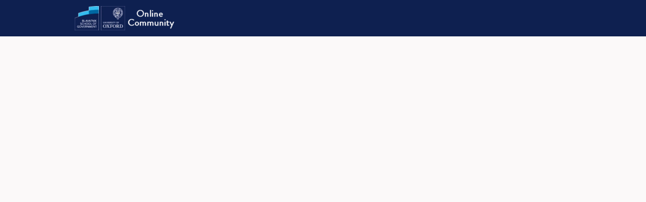

--- FILE ---
content_type: text/html; charset=utf-8
request_url: https://community.bsg.ox.ac.uk/events/97449
body_size: 13337
content:
<!DOCTYPE html>
<html class='apple_system_font_resize' lang='en-GB'>
<head>
<meta content='minimum-scale=1, initial-scale=1, width=device-width' name='viewport'>
<meta charset='UTF-8'>
<meta property="fb:app_id" content="236756069762771"><meta property="og:site_name" content="Blavatnik School of Government Online Community"><meta property="og:title" content="Dystopia and Crisis: How can we imagine a better world when the world is burning?"><meta name="twitter:title" content="Dystopia and Crisis: How can we imagine a better world when the world is burning?"><meta name="twitter:card" content="summary_large_image"><meta name="description" content="What could be done about the crisis of imagination that is afflicting much of the world?
&nbsp;

We can easily imagine ecological disaster or technological futures but struggle to picture how welfare, health&nbsp;or democracy could be better a generation from now. Geoff Mulgan, author of&nbsp;Another World is Possible&nbsp;will share both diagnosis and prescription, looking in particular at the role&nbsp;of universities in helping societies to think ahead.&nbsp;The economist&nbsp; Milton Friedman once wrote that &nbsp;‘only a crisis – actual or perceived – produces real change. When that crisis occurs, the actions that are taken depend on the ideas that are lying around....[our basic function is to] develop alternatives to existing policies, to keep them alive and available until the politically impossible becomes the politically inevitable.’&nbsp;
&nbsp;

Was he right? And what does this imply at a time of accumulating crises?
&nbsp;

This event will be moderated by Professor Ngaire Woods.


About the speakers

Sir Geoff Mulgan is a Professor at University College London (UCL), former CEO of Nesta and the Young Foundation and director of the UK Government's Strategy Unit.&nbsp;His latest book ‘Another World is Possible: How to Reignite Social and Political Imagination’ was published summer 2022.


Ngaire Woods is the founding Dean of the Blavatnik School of Government and Professor of Global Economic Governance at Oxford University.&nbsp;Her research focuses on how to enhance the governance of organisations, the challenges of globalisation, global development, and the role of international institutions and global economic governance.

&nbsp;

Register here

&nbsp;
"><meta property="og:description" content="What could be done about the crisis of imagination that is afflicting much of the world?
&nbsp;

We can easily imagine ecological disaster or technological futures but struggle to picture how welfare, health&nbsp;or democracy could be better a generation from now. Geoff Mulgan, author of&nbsp;Another World is Possible&nbsp;will share both diagnosis and prescription, looking in particular at the role&nbsp;of universities in helping societies to think ahead.&nbsp;The economist&nbsp; Milton Friedman once wrote that &nbsp;‘only a crisis – actual or perceived – produces real change. When that crisis occurs, the actions that are taken depend on the ideas that are lying around....[our basic function is to] develop alternatives to existing policies, to keep them alive and available until the politically impossible becomes the politically inevitable.’&nbsp;
&nbsp;

Was he right? And what does this imply at a time of accumulating crises?
&nbsp;

This event will be moderated by Professor Ngaire Woods.


About the speakers

Sir Geoff Mulgan is a Professor at University College London (UCL), former CEO of Nesta and the Young Foundation and director of the UK Government's Strategy Unit.&nbsp;His latest book ‘Another World is Possible: How to Reignite Social and Political Imagination’ was published summer 2022.


Ngaire Woods is the founding Dean of the Blavatnik School of Government and Professor of Global Economic Governance at Oxford University.&nbsp;Her research focuses on how to enhance the governance of organisations, the challenges of globalisation, global development, and the role of international institutions and global economic governance.

&nbsp;

Register here

&nbsp;
"><meta name="twitter:description" content="What could be done about the crisis of imagination that is afflicting much of the world?
&nbsp;

We can easily imagine ecological disaster or technological futures but struggle to picture how welfare, health&nbsp;or democracy could be better a generation from now. Geoff Mulgan, author of&nbsp;Another World is Possible&nbsp;will share both diagnosis and prescription, looking in particular at the role&nbsp;of universities in helping societies to think ahead.&nbsp;The economist&nbsp; Milton Friedman once wrote that &nbsp;‘only a crisis – actual or perceived – produces real change. When that crisis occurs, the actions that are taken depend on the ideas that are lying around....[our basic function is to] develop alternatives to existing policies, to keep them alive and available until the politically impossible becomes the politically inevitable.’&nbsp;
&nbsp;

Was he right? And what does this imply at a time of accumulating crises?
&nbsp;

This event will be moderated by Professor Ngaire Woods.


About the speakers

Sir Geoff Mulgan is a Professor at University College London (UCL), former CEO of Nesta and the Young Foundation and director of the UK Government's Strategy Unit.&nbsp;His latest book ‘Another World is Possible: How to Reignite Social and Political Imagination’ was published summer 2022.


Ngaire Woods is the founding Dean of the Blavatnik School of Government and Professor of Global Economic Governance at Oxford University.&nbsp;Her research focuses on how to enhance the governance of organisations, the challenges of globalisation, global development, and the role of international institutions and global economic governance.

&nbsp;

Register here

&nbsp;
"><meta property="og:image" content="https://d1c2gz5q23tkk0.cloudfront.net/shrine_store/uploads/networks/154/ne_events/97449/ece3f167f3f018955b87b47a282af7e1"><meta name="twitter:image" content="https://d1c2gz5q23tkk0.cloudfront.net/shrine_store/uploads/networks/154/ne_events/97449/ece3f167f3f018955b87b47a282af7e1"><meta property="og:url" content="https://community.bsg.ox.ac.uk/events/97449">
<link rel="icon" href="https://community.bsg.ox.ac.uk/favicon.ico" />
<link rel="shortcut icon" type="image/ico" href="https://community.bsg.ox.ac.uk/favicon.ico" />
<link rel="apple-touch-icon" type="image/x-icon" href="https://community.bsg.ox.ac.uk/favicon.ico" />

<title>Dystopia and Crisis: How can we imagine a better world when the world is burning? | Blavatnik School of Government</title>
<link href='https://d1c2gz5q23tkk0.cloudfront.net' rel='preconnect'>
<link href='https://static.hivebrite.com' rel='preconnect'>
<link crossorigin='anonymous' href='https://fonts.bunny.net' rel='preconnect'>

<script>var APP_URL_SETTINGS_PORT = "";

window.__HB_ENV__ = {
  ABLY_FRONTEND_CONFIG: {
    ENDPOINT: "hivebrite-eu.realtime.ably.net",
    FALLBACK_HOSTS: ["hivebrite-eu.a.fallback.ably-realtime.com","hivebrite-eu.b.fallback.ably-realtime.com","hivebrite-eu.c.fallback.ably-realtime.com","hivebrite-eu.d.fallback.ably-realtime.com","hivebrite-eu.e.fallback.ably-realtime.com"],
  },
  AMPLITUDE_API_KEY: "572175c4a8d55397e7751d6633147d00",
  APP_VERSION: "6.153.0",
  ASSET_HOST: "https://hivebrite.com",
  AZURE_MAP_API_KEY: "3b37uj3khI2PFIvaa4SmHlrpLGfICKs1L5wxTYbDr0ZjY6jo9NpmJQQJ99BFAC5RqLJnVTWwAAAgAZMP1QI1",
  CKEDITOR_TIMESTAMP: new Date().getTime(), // Uniq key to invalidate CKEditor cache
  CLOUDFLARE_TURNSTILE_SITE_KEY: "0x4AAAAAABmTL8egXEQQUeZr",
  CLUSTER_NAME: "euprod",
  DATADOG_FRONT_TOKEN: "pubc6b336014458f4081f4f5a1abd8d67f0",
  ENVIRONMENT: "" || 'production',
  GOOGLE_RECAPTCHA_V2_SITE_KEY: "6LehSBkaAAAAAIKG1yO2bbYEqHGa_yj2AIPtGISZ",
  GOOGLEMAPS_API_KEY: "AIzaSyDstY91E68nOXlyNIyMvfyVzOgL0p7HS7U",
  HOST: "https://hivebrite.com" + (APP_URL_SETTINGS_PORT ? ":" + APP_URL_SETTINGS_PORT : ""),
  LAUNCHDARKLY_CLIENT_SIDE_ID: "5eef60ad572ea10ab14d2609",
  MAPBOX_DEFAULT_LAYER_EN: "cj97f9w2316l92sp6wmanuyw2",
  MAPBOX_DEFAULT_LAYER_FR: "cj98iomyu2euq2rmtk8q29ujo",
  MAPBOX_ID: "kit-united.cigdtmahj080uvaltlolpka89",
  MAPBOX_KEY: "pk.eyJ1Ijoia2l0LXVuaXRlZCIsImEiOiJjaWdkdG1hd2YwODJzd2VrbjNmdWg2eWVhIn0.TuRpIQECO9U9D2j_syhyeQ",
  MAPBOX_LIGHT_LAYER_EN: "ciu3vxcd800mw2iolkoa3hn0s",
  MAPBOX_LIGHT_LAYER_FR: "cj98iqz782erm2sqgshe023o9",
  PAYPAL_MODE: "production",
  PUBLIC_PATH: "https://static.hivebrite.com/v-a6ea4f156d7b3db980bb63c10e06dea7605ad940/packs/",
  SENTRY_DSN_JAVASCRIPT: "https://0ec2c0fb68fe4ebc5e3bdcf752c5286a@o429123.ingest.us.sentry.io/4510425479970816",
  STATIC_ASSETS_HOST: "https://static.hivebrite.com",
  STRIPE_PUBLISHABLE_KEY: "pk_live_BBr5AZdJK34WQXVHykmnFrY6",
  CSV_LIMITS: {
    EMAIL_ANALYTICS_EXPORT: 50000,
    USERS_EXPORT: 100000,
    USERS_IMPORT: 5000,
    USERS_UPDATER: 5000,
    GROUP_MEMBERS_EXPORT: 10000,
    ADMINS_IMPORT: 1000,
    TOPIC_ENGAGEMENT_SCORING_EXPORT: 5000,
    NETWORK_ENGAGEMENT_SCORING_EXPORT: 10000,
    REQUESTS_TO_JOIN_EXPORT: 5000,
    PROFILES_UPDATE_EXPORT: 500000
  }
};

</script>

<style>
  body, button, input, textarea { font-family: Nunito, 'Inter', 'Nunito', Helvetica, Arial, sans-serif !important; }
</style>


<link rel="stylesheet" href="https://static.hivebrite.com/v-a6ea4f156d7b3db980bb63c10e06dea7605ad940/packs/css/homepage_network-0d59dfc4dd90152e.css" media="screen, projection" />


<script>
  document.cookie = "hivebrite_connect_fo=; max-age=0; path=/; secure";
</script>
<style>
  /*** Set globals ***/
  :root {
    --color-background: #FBF9F9;
    --color-background-transparent: rgba(251, 249, 249, 0);
    --color-button-primary: rgba(27, 50, 115, 1);
    --color-button-primary-text: #FFFFFF;
    --color-public-button-primary: rgba(27, 50, 115, 1);
    --color-public-button-primary-text: #FFFFFF;
    --color-public-links: #2781BA!important;
    --color-public-links-hover: #1c5e87 !important;
  }
</style>
<style>
  /*Public header dynamic color*/
  
  .header--menu__submenus, .rslides_tabs .rslides_here a {
    background-color: rgba(14, 32, 80, 1)!important;
  }
  
  .header__menu li a, .mobile__menu a, .dropdown-more-menu a {
    color: #FAFAFA!important;
  }
  
  /*Public top html-block section dynamic color*/
  .html-block--top .cover-color {
    background-color: rgba(255, 255, 255, 0)!important;
  }
  
  /*Public bottom html-block section dynamic color*/
  .html-block--bottom .cover-color {
    background-color: rgba(255, 255, 255, 0)!important;
  }
  
  /*Public news section dynamic color*/
  .news .section-title {
    background-color: rgba(255, 255, 255, 0)!important;
  }
  .news .section-title .h1 {
    color: ;
  }
  .news .btn {
    color: ;
    background-color: ;
  }
  .news .cover-color {
    background-color: rgba(255, 255, 255, 0)!important;
  }
  
  /*Public events section dynamic color*/
  .events .h1 {
    color: #FFFFFF!important;
  }
  .events .btn {
    color: #FFFFFF!important;
    background-color: #2F363B!important;
  }
  .events .cover-color {
    background-color: #FFFFFF!important;
  }
  
  /*Public partners section dynamic color*/
  .partners .section-title {
    background-color: rgba(255, 255, 255, 0)!important;
  }
  .partners .section-title .h1 {
    color: ;
  }
  .partners .cover-color {
    background-color: rgba(255, 255, 255, 0)!important;
  }
  
  /*Public header menu item dynamic color*/
  .header__menu > li a span:after, .login-link a:after, .dropdown-more-menu .dropdown-menu li a span:after, .mobile__menu > ul li a span:after {
    background-color: rgba(14, 23, 74, 1)!important;
  }
  
  /*Public header menu dynamic height*/
  body > .header-container--nav {
    height: 72px;
  }
  body .header__menu > li > a, body .header__buttons--right .login-link a, body .js-dropdown-more-menu > a {
    line-height: 72px;
    height: 72px;
  }
  body .header__logo {
    height: 72px;
  }
  body .homepage-network__container {
    padding-top: 72px;
  }
  body .homepage-network__container--more-padding {
    padding-top: 72px;
  }
  body .homepage-notif {
    top: 72px !important;
  }
  body .homepage-notif--top-shifted {
    top: 72px !important;
  }
  
  /*Slider dynamic color*/
  .homepage__header-sider .legend .h1, .homepage__header-sider .legend p {
    color: #FFFFFF!important;
    background-color: rgba(0, 0, 0, 1)!important;
  }
  .rslides li .legend {
    top: 46%;
    text-align: left;
  }
  
  /*** Custom class for dynamic color ***/
  /*color_header_public*/
  .custom-color-header-public {
    color: rgba(14, 32, 80, 1)!important;
  }
  .custom-bg-color-header-public {
    background-color: rgba(14, 32, 80, 1)!important;
  }
  .custom-border-color-header-public {
    border-color: rgba(14, 32, 80, 1)!important;
  }
  
  /*color_mobile_header_public*/
  .custom-color-mobile-header-public {
    color: #0e2050!important;
  }
  .custom-bg-color-mobile-header-public {
    background-color: #0e2050!important;
  }
  @media (max-width: 44.9375em) {
    .custom-bg-color-mobile-header-public-if-mobile {
      background-color: #0e2050!important;
    }
  }
  .custom-border-color-mobile-header-public {
    border-color: #0e2050!important;
  }
  
  /*color_header_links_public*/
  .custom-color-header-links-public {
    color: #FAFAFA!important;
  }
  .custom-bg-color-header-links-public {
    background-color: #FAFAFA!important;
  }
  .custom-border-color-header-links-public {
    border-color: #FAFAFA!important;
  }
  
  /*color_outline_navigation_public*/
  .custom-color-outline-navigation-public {
    color: rgba(14, 23, 74, 1)!important;
  }
  .custom-bg-color-outline-navigation-public {
    background-color: rgba(14, 23, 74, 1)!important;
  }
  .custom-border-color-outline-navigation-public {
    border-color: rgba(14, 23, 74, 1)!important;
  }
  
  /*color_public_links*/
  .custom-color-public-links {
    color: #2781BA!important;
  }
  .custom-color-public-links:hover {
    color: #1c5e87 !important;
  }
  
  /*color_public_button_primary*/
  .custom-color-public-button-primary {
    color: var(--color-public-button-primary) !important;
  }
  .custom-bg-color-public-button-primary {
    background-color: var(--color-public-button-primary) !important;
  }
  .custom-bg-color-public-button-primary-transparentize {
    background-color: ;
  }
  .custom-border-color-public-button-primary {
    border-color: var(--color-public-button-primary) !important;
  }
  
  /*color_login_button*/
  .custom-color-login-button {
    color: ;
  }
  .custom-bg-color-login-button {
    background-color: #323A45!important;
  }
  .custom-border-color-login-button {
    border-color: #323A45!important;
  }
  
  /*color_header_social_icons_public*/
  .custom-color-header-social-icons-public {
    color: #FAFAFA!important;
  }
  .custom-bg-color-header-social-icons-public {
    background-color: #FAFAFA!important;
  }
  .custom-border-color-header-social-icons-public {
    border-color: #FAFAFA!important;
  }
  
  /*color_footer*/
  .custom-color-footer {
    color: #323A45!important;
  }
  .custom-bg-color-footer {
    background-color: #323A45!important;
  }
  .custom-border-color-footer {
    border-color: #323A45!important;
  }
  
  /*color_footer_links*/
  .custom-color-footer-links, .custom-color-footer-links a {
    color: rgba(250, 250, 250, 1)!important;
  }
  .custom-bg-color-footer-links {
    background-color: rgba(250, 250, 250, 1)!important;
  }
  .custom-border-color-footer-links {
    border-color: rgba(250, 250, 250, 1)!important;
  }
</style>
</head>
<body class='js-homepage-po'>
<a class='skip-to-content' href='#po-main-container'>
<span class='skip-to-content--wrapper'>
Skip to content
</span>
</a>

<div class='homepage-network__notifications'>
<div class='homepage-notif homepage-notif--success absolute west one-whole text--center' style='display: none;'>
<div></div>
<a class='homepage-notif__close-button' data-behavior='close-parent' href='#'>&times;</a>
</div>
<div class='homepage-notif homepage-notif--error absolute west one-whole text--center' style='display: none;'>
<div></div>
<a class='homepage-notif__close-button' data-behavior='close-parent' href='#'>&times;</a>
</div>

</div>
<header class='custom-bg-color-header-public custom-bg-color-mobile-header-public-if-mobile header-container header-container--nav publicoffice-header sticky-menu' data-testid='network-bar'>
<div class='homepage-container lap-and-up--soft--sides' role='navigation'>
<div class='toggle-mobile-menu hidden--lap-and-up'>
<button aria-controls='mobile-menu' aria-expanded='false' aria-haspopup aria-label='Toggle main navigation' class='toggle-mobile-menu-button js-toggle-mobile-menu' type='button'>
<i aria-hidden='true' class='custom-color-header-links-public icon-bars v-middle'></i>
</button>
</div>
<div aria-label='Main navigation' class='custom-bg-color-mobile-header-public mobile__menu hidden--lap-and-up js-mobile-menu' id='mobile-menu'>
<ul class='soft-double-half--bottom' role='menu'>
<li>
<a class="" href="/"><span style="position: relative;">Home</span></a>
</li>
<li>
<a class="" href="/page/privacy-notice"><span style="position: relative;">Privacy Notice</span></a>
</li>
<li>
<a class="" href="/page/terms-of-service"><span style="position: relative;">Terms of Service</span></a>
</li>
<li>
<a class="" href="/page/cookies-policy"><span style="position: relative;">Cookies Policy</span></a>
</li>
<li>
<a class="" href="/page/eula"><span style="position: relative;">EULA</span></a>
</li>
<li>
<a class="" href="/page/policy-report-hub"><span style="position: relative;">Policy Report Hub</span></a>
</li>
<li>
<div class="" data-component="shared.LanguagePicker" data-testid="language-picker" data-props="{&quot;locales&quot;:[&quot;en&quot;,&quot;en-GB&quot;],&quot;headerSocialColor&quot;:&quot;#FAFAFA&quot;,&quot;primaryColor&quot;:&quot;rgba(27, 50, 115, 1)&quot;,&quot;curentLocale&quot;:&quot;en-GB&quot;}" data-loader="false" data-custom-network-colors="{}" data-custom-network-theming="{}"></div>
</li>
<li class='text--center no-padding--x'>
<a class="js-login block bold custom-color-header-links-public" href="/login">Log in</a>
</li>
<li class='mobile-sign-up-container no-padding--x'>
<div class="" data-component="po.ButtonInLink" data-testid="button-in-link" data-props="{&quot;children&quot;:&quot;Request to join&quot;,&quot;linkProps&quot;:{&quot;to&quot;:&quot;https://community.bsg.ox.ac.uk/signup&quot;},&quot;size&quot;:&quot;large&quot;,&quot;variant&quot;:&quot;secondary&quot;,&quot;dataTestId&quot;:&quot;signup-link&quot;}" data-loader="false" data-custom-network-colors="{&quot;button_primary&quot;:&quot;rgba(27, 50, 115, 1)&quot;,&quot;fo_background_color&quot;:&quot;#FBF9F9&quot;,&quot;footer_links&quot;:&quot;rgba(250, 250, 250, 1)&quot;,&quot;footer&quot;:&quot;#323A45&quot;,&quot;header_email&quot;:&quot;rgba(183, 183, 189, 1)&quot;,&quot;header_links_public&quot;:&quot;#FAFAFA&quot;,&quot;header_links&quot;:&quot;rgba(255, 255, 255, 1)&quot;,&quot;header_public&quot;:&quot;rgba(14, 32, 80, 1)&quot;,&quot;header_social_icons_public&quot;:&quot;#FAFAFA&quot;,&quot;header&quot;:&quot;rgba(0, 33, 71, 1)&quot;,&quot;links&quot;:&quot;#2781BA&quot;,&quot;login_button&quot;:&quot;#323A45&quot;,&quot;login_text&quot;:null,&quot;mobile_header_public&quot;:&quot;#0e2050&quot;,&quot;outline_navigation_public&quot;:&quot;rgba(14, 23, 74, 1)&quot;,&quot;outline_navigation&quot;:&quot;rgba(27, 50, 115, 1)&quot;}" data-custom-network-theming="{&quot;po&quot;:{&quot;po_footer_background_color&quot;:&quot;#323A45&quot;,&quot;po_footer_color&quot;:&quot;rgba(250, 250, 250, 1)&quot;,&quot;po_header_mobile_background_color&quot;:&quot;#0e2050&quot;,&quot;po_header_social_icons_static_color&quot;:&quot;#FAFAFA&quot;,&quot;po_header_static_background_color&quot;:&quot;rgba(14, 32, 80, 1)&quot;,&quot;po_header_static_color&quot;:&quot;#FAFAFA&quot;,&quot;po_login_button_background_color&quot;:&quot;#323A45&quot;,&quot;po_login_button_color&quot;:null,&quot;po_outline_navigation_static_color&quot;:&quot;rgba(14, 23, 74, 1)&quot;,&quot;po_header_social_icons_are_displayed&quot;:false,&quot;po_header_menu_height&quot;:65,&quot;po_header_is_sticky&quot;:true,&quot;po_website_header_logo&quot;:&quot;https://d1c2gz5q23tkk0.cloudfront.net/shrine_store/uploads/networks/154/networks/154/large-e99b0b8f9870404f3af4d0a2e581801d.webp&quot;,&quot;po_website_footer_logo&quot;:&quot;https://d1c2gz5q23tkk0.cloudfront.net/assets/networks/154/website_footer_logo/-original.png?1507737427&quot;,&quot;po_new_website_footer_logo&quot;:&quot;https://d1c2gz5q23tkk0.cloudfront.net/shrine_store/uploads/networks/154/networks/154/large-0b5b17329234c7b8ea5a5fa6675cf97b.webp&quot;},&quot;fo&quot;:{&quot;fo_background_color&quot;:&quot;#FBF9F9&quot;,&quot;fo_background_gradient&quot;:{&quot;angle&quot;:180,&quot;color1&quot;:&quot;#FBF9F9&quot;,&quot;color2&quot;:&quot;#DFEFFF&quot;,&quot;color1Percentage&quot;:0,&quot;color2Percentage&quot;:100,&quot;type&quot;:&quot;linear&quot;,&quot;inlineCSS&quot;:&quot;linear-gradient(180deg, #FBF9F9 0%, #DFEFFF 100%)&quot;},&quot;fo_background_type&quot;:&quot;SOLID&quot;,&quot;fo_group_menu_background_color&quot;:&quot;rgb(255, 255, 255)&quot;,&quot;fo_group_menu_font_brightness&quot;:&quot;DARK&quot;,&quot;fo_header_scrolled_background_color&quot;:&quot;rgba(0, 33, 71, 1)&quot;,&quot;fo_header_scrolled_color&quot;:&quot;rgba(255, 255, 255, 1)&quot;,&quot;fo_header_separator_display&quot;:true,&quot;fo_header_static_background_color&quot;:&quot;rgba(0, 33, 71, 1)&quot;,&quot;fo_header_static_color&quot;:&quot;rgba(255, 255, 255, 1)&quot;,&quot;fo_links_color&quot;:&quot;#2781BA&quot;,&quot;fo_main_navigation_change_on_scroll&quot;:false,&quot;fo_menu_scrolled_background_color&quot;:&quot;rgb(255, 255, 255)&quot;,&quot;fo_menu_scrolled_font_brightness&quot;:&quot;DARK&quot;,&quot;fo_menu_static_background_color&quot;:&quot;rgb(255, 255, 255)&quot;,&quot;fo_menu_static_font_brightness&quot;:&quot;DARK&quot;,&quot;fo_outboxed_font_brightness&quot;:&quot;DARK&quot;,&quot;fo_outline_navigation_scrolled_color&quot;:&quot;rgba(27, 50, 115, 1)&quot;,&quot;fo_outline_navigation_static_color&quot;:&quot;rgba(27, 50, 115, 1)&quot;,&quot;fo_page_header_background_color&quot;:&quot;rgb(255, 255, 255)&quot;,&quot;fo_page_header_font_brightness&quot;:&quot;DARK&quot;,&quot;fo_primary_color&quot;:&quot;rgba(27, 50, 115, 1)&quot;,&quot;fo_secondary_navigation_background_color&quot;:&quot;rgb(255, 255, 255)&quot;,&quot;fo_secondary_navigation_font_brightness&quot;:&quot;DARK&quot;,&quot;fo_website_header_logo&quot;:&quot;https://d102smnvqbot52.cloudfront.net/shrine_store/uploads/networks/154/networks/154/large-6b53ca707af1c232b4cb823ee0454818.webp?Expires=1769294780\u0026Signature=QmNtfg41oZZ7zJR3nqd6eqY~dN2Zv1i-biVHrRC2qLyxB9dWflgGOOtOJ6DGHCWSrmy6zLDF4Mayo7UiG9iKFpzfL0pW91Vgf-xfMK1tKs6mFc1m7Kcf8~CmfcZxd-BAqgdiaigCsP7EPU9-hlVfQT1uCbnar3fEeAeS2SmKczMNFBGPPonTHhBoBdwqMgsZBQ1nCRBY0-T9VmbYFgxDnT~n~a9dtTdqyQ8dSy964w1-vp45A25ngihGjspBwIoQFjKkkllyEo3as18RDrC-fT6nMVZ5CEB4T3v0wL26vyNoxP0tMinc7qKdTCMPc6iDxJqF03TSVkIWXpqWU7rw7g__\u0026Key-Pair-Id=K2FGAUSZJ303Q5&quot;,&quot;fo_frame_font_brightness&quot;:&quot;DARK&quot;,&quot;fo_frame_background_color&quot;:&quot;rgb(255, 255, 255)&quot;,&quot;fo_frame_border_radius&quot;:10,&quot;fo_frame_drop_shadow&quot;:&quot;rgba(0, 0, 0, 0.1)&quot;,&quot;fo_inputs_font_brightness&quot;:&quot;DARK&quot;,&quot;fo_inputs_background_color&quot;:&quot;rgb(255, 255, 255)&quot;,&quot;fo_inputs_outline_color&quot;:&quot;rgb(43, 43, 43)&quot;,&quot;fo_secondary_button_font_brightness&quot;:&quot;DARK&quot;,&quot;fo_secondary_button_background_color&quot;:&quot;rgb(235, 238, 244)&quot;,&quot;fo_button_border_radius&quot;:5},&quot;global&quot;:{&quot;google_font_family&quot;:&quot;Nunito&quot;,&quot;custom_font_name&quot;:null,&quot;custom_font_weight_400&quot;:{&quot;id&quot;:1013,&quot;name&quot;:&quot;400&quot;,&quot;font_id&quot;:503,&quot;created_at&quot;:&quot;2023-08-28T08:17:02Z&quot;,&quot;updated_at&quot;:&quot;2023-08-28T08:17:02Z&quot;},&quot;custom_font_weight_700&quot;:{&quot;id&quot;:1014,&quot;name&quot;:&quot;700&quot;,&quot;font_id&quot;:503,&quot;created_at&quot;:&quot;2023-08-28T08:17:02Z&quot;,&quot;updated_at&quot;:&quot;2023-08-28T08:17:02Z&quot;},&quot;custom_font_weight_400_woff&quot;:null,&quot;custom_font_weight_400_ttf&quot;:null,&quot;custom_font_weight_700_woff&quot;:null,&quot;custom_font_weight_700_ttf&quot;:null,&quot;font_type&quot;:&quot;GOOGLE&quot;,&quot;header_email&quot;:&quot;rgba(183, 183, 189, 1)&quot;,&quot;avatar&quot;:&quot;https://d1c2gz5q23tkk0.cloudfront.net/assets/networks/154/avatar/9852b543f95d9644b11cf0be3e6bc4e3-original.?1612347606&quot;,&quot;new_avatar&quot;:&quot;https://d1c2gz5q23tkk0.cloudfront.net/shrine_store/uploads/networks/154/networks/154/large-a3ac376df9f3928ccab3e4da9aeb4d3f.webp&quot;,&quot;favicon&quot;:&quot;https://d1c2gz5q23tkk0.cloudfront.net/assets/networks/154/favicon/-original.?1612347657&quot;,&quot;new_favicon&quot;:&quot;https://d1c2gz5q23tkk0.cloudfront.net/shrine_store/uploads/networks/154/networks/154/thumb-9c7352facc9702b9960f172922c495b4.webp&quot;,&quot;mobile_header_logo&quot;:&quot;https://d1c2gz5q23tkk0.cloudfront.net/assets/networks/154/mobile_header_logo/106b0f10e4e41b68618331a720af8114-original.png?1504199366&quot;,&quot;new_mobile_header_logo&quot;:&quot;https://d1c2gz5q23tkk0.cloudfront.net/shrine_store/uploads/networks/154/networks/154/large-5d3259c8d81fec4ec06fb578bd4ea032.webp&quot;,&quot;is_unverified_font_selected&quot;:false}}" data-current-network-id="154"></div>
</li>
</ul>
</div>
<a class="js-logo-container header__logo-container" href="https://community.bsg.ox.ac.uk/"><img alt="Blavatnik School of Government Online Community logo" class="header__logo__po" src="https://d1c2gz5q23tkk0.cloudfront.net/shrine_store/uploads/networks/154/networks/154/large-e99b0b8f9870404f3af4d0a2e581801d.webp" />
</a><div class='js-menu-container header__menu-container'>
<ul class='js-menu header__menu grid__item' data-testid='network-menu'>
<li>
<a class="" href="/"><span style="position: relative;">Home</span></a>
</li>
<li>
<a class="" href="/page/privacy-notice"><span style="position: relative;">Privacy Notice</span></a>
</li>
<li>
<a class="" href="/page/terms-of-service"><span style="position: relative;">Terms of Service</span></a>
</li>
<li>
<a class="" href="/page/cookies-policy"><span style="position: relative;">Cookies Policy</span></a>
</li>
<li>
<a class="" href="/page/eula"><span style="position: relative;">EULA</span></a>
</li>
<li>
<a class="" href="/page/policy-report-hub"><span style="position: relative;">Policy Report Hub</span></a>
</li>
</ul>
<div class='js-dropdown-more-menu dropdown-more-menu hard hidden grid__item dropdown'>
<a class='item-actions' data-toggle='dropdown' href='#'>
<span class='custom-color-header-links-public'>More</span>
<i class='icon-chevron-down f-size--small color-white custom-color-header-links-public'></i>
</a>
<ul class='dropdown-menu dropdown-menu--right header--menu__submenus'></ul>
</div>
</div>
<div class='js-buttons-right-container header__buttons--right hidden--palm'>
<div id='header__buttons--right__flex'>
<div class='login-link inline-block'>
<a class="js-login block bold custom-color-header-links-public" href="/login">Log in</a>
</div>
<div class='inline-block'>
<div class="" data-component="po.ButtonInLink" data-testid="button-in-link" data-props="{&quot;children&quot;:&quot;Request to join&quot;,&quot;linkProps&quot;:{&quot;to&quot;:&quot;https://community.bsg.ox.ac.uk/signup&quot;},&quot;size&quot;:&quot;large&quot;,&quot;variant&quot;:&quot;secondary&quot;,&quot;dataTestId&quot;:&quot;signup-link&quot;}" data-loader="false" data-custom-network-colors="{&quot;button_primary&quot;:&quot;rgba(27, 50, 115, 1)&quot;,&quot;fo_background_color&quot;:&quot;#FBF9F9&quot;,&quot;footer_links&quot;:&quot;rgba(250, 250, 250, 1)&quot;,&quot;footer&quot;:&quot;#323A45&quot;,&quot;header_email&quot;:&quot;rgba(183, 183, 189, 1)&quot;,&quot;header_links_public&quot;:&quot;#FAFAFA&quot;,&quot;header_links&quot;:&quot;rgba(255, 255, 255, 1)&quot;,&quot;header_public&quot;:&quot;rgba(14, 32, 80, 1)&quot;,&quot;header_social_icons_public&quot;:&quot;#FAFAFA&quot;,&quot;header&quot;:&quot;rgba(0, 33, 71, 1)&quot;,&quot;links&quot;:&quot;#2781BA&quot;,&quot;login_button&quot;:&quot;#323A45&quot;,&quot;login_text&quot;:null,&quot;mobile_header_public&quot;:&quot;#0e2050&quot;,&quot;outline_navigation_public&quot;:&quot;rgba(14, 23, 74, 1)&quot;,&quot;outline_navigation&quot;:&quot;rgba(27, 50, 115, 1)&quot;}" data-custom-network-theming="{&quot;po&quot;:{&quot;po_footer_background_color&quot;:&quot;#323A45&quot;,&quot;po_footer_color&quot;:&quot;rgba(250, 250, 250, 1)&quot;,&quot;po_header_mobile_background_color&quot;:&quot;#0e2050&quot;,&quot;po_header_social_icons_static_color&quot;:&quot;#FAFAFA&quot;,&quot;po_header_static_background_color&quot;:&quot;rgba(14, 32, 80, 1)&quot;,&quot;po_header_static_color&quot;:&quot;#FAFAFA&quot;,&quot;po_login_button_background_color&quot;:&quot;#323A45&quot;,&quot;po_login_button_color&quot;:null,&quot;po_outline_navigation_static_color&quot;:&quot;rgba(14, 23, 74, 1)&quot;,&quot;po_header_social_icons_are_displayed&quot;:false,&quot;po_header_menu_height&quot;:65,&quot;po_header_is_sticky&quot;:true,&quot;po_website_header_logo&quot;:&quot;https://d1c2gz5q23tkk0.cloudfront.net/shrine_store/uploads/networks/154/networks/154/large-e99b0b8f9870404f3af4d0a2e581801d.webp&quot;,&quot;po_website_footer_logo&quot;:&quot;https://d1c2gz5q23tkk0.cloudfront.net/assets/networks/154/website_footer_logo/-original.png?1507737427&quot;,&quot;po_new_website_footer_logo&quot;:&quot;https://d1c2gz5q23tkk0.cloudfront.net/shrine_store/uploads/networks/154/networks/154/large-0b5b17329234c7b8ea5a5fa6675cf97b.webp&quot;},&quot;fo&quot;:{&quot;fo_background_color&quot;:&quot;#FBF9F9&quot;,&quot;fo_background_gradient&quot;:{&quot;angle&quot;:180,&quot;color1&quot;:&quot;#FBF9F9&quot;,&quot;color2&quot;:&quot;#DFEFFF&quot;,&quot;color1Percentage&quot;:0,&quot;color2Percentage&quot;:100,&quot;type&quot;:&quot;linear&quot;,&quot;inlineCSS&quot;:&quot;linear-gradient(180deg, #FBF9F9 0%, #DFEFFF 100%)&quot;},&quot;fo_background_type&quot;:&quot;SOLID&quot;,&quot;fo_group_menu_background_color&quot;:&quot;rgb(255, 255, 255)&quot;,&quot;fo_group_menu_font_brightness&quot;:&quot;DARK&quot;,&quot;fo_header_scrolled_background_color&quot;:&quot;rgba(0, 33, 71, 1)&quot;,&quot;fo_header_scrolled_color&quot;:&quot;rgba(255, 255, 255, 1)&quot;,&quot;fo_header_separator_display&quot;:true,&quot;fo_header_static_background_color&quot;:&quot;rgba(0, 33, 71, 1)&quot;,&quot;fo_header_static_color&quot;:&quot;rgba(255, 255, 255, 1)&quot;,&quot;fo_links_color&quot;:&quot;#2781BA&quot;,&quot;fo_main_navigation_change_on_scroll&quot;:false,&quot;fo_menu_scrolled_background_color&quot;:&quot;rgb(255, 255, 255)&quot;,&quot;fo_menu_scrolled_font_brightness&quot;:&quot;DARK&quot;,&quot;fo_menu_static_background_color&quot;:&quot;rgb(255, 255, 255)&quot;,&quot;fo_menu_static_font_brightness&quot;:&quot;DARK&quot;,&quot;fo_outboxed_font_brightness&quot;:&quot;DARK&quot;,&quot;fo_outline_navigation_scrolled_color&quot;:&quot;rgba(27, 50, 115, 1)&quot;,&quot;fo_outline_navigation_static_color&quot;:&quot;rgba(27, 50, 115, 1)&quot;,&quot;fo_page_header_background_color&quot;:&quot;rgb(255, 255, 255)&quot;,&quot;fo_page_header_font_brightness&quot;:&quot;DARK&quot;,&quot;fo_primary_color&quot;:&quot;rgba(27, 50, 115, 1)&quot;,&quot;fo_secondary_navigation_background_color&quot;:&quot;rgb(255, 255, 255)&quot;,&quot;fo_secondary_navigation_font_brightness&quot;:&quot;DARK&quot;,&quot;fo_website_header_logo&quot;:&quot;https://d102smnvqbot52.cloudfront.net/shrine_store/uploads/networks/154/networks/154/large-6b53ca707af1c232b4cb823ee0454818.webp?Expires=1769294780\u0026Signature=QmNtfg41oZZ7zJR3nqd6eqY~dN2Zv1i-biVHrRC2qLyxB9dWflgGOOtOJ6DGHCWSrmy6zLDF4Mayo7UiG9iKFpzfL0pW91Vgf-xfMK1tKs6mFc1m7Kcf8~CmfcZxd-BAqgdiaigCsP7EPU9-hlVfQT1uCbnar3fEeAeS2SmKczMNFBGPPonTHhBoBdwqMgsZBQ1nCRBY0-T9VmbYFgxDnT~n~a9dtTdqyQ8dSy964w1-vp45A25ngihGjspBwIoQFjKkkllyEo3as18RDrC-fT6nMVZ5CEB4T3v0wL26vyNoxP0tMinc7qKdTCMPc6iDxJqF03TSVkIWXpqWU7rw7g__\u0026Key-Pair-Id=K2FGAUSZJ303Q5&quot;,&quot;fo_frame_font_brightness&quot;:&quot;DARK&quot;,&quot;fo_frame_background_color&quot;:&quot;rgb(255, 255, 255)&quot;,&quot;fo_frame_border_radius&quot;:10,&quot;fo_frame_drop_shadow&quot;:&quot;rgba(0, 0, 0, 0.1)&quot;,&quot;fo_inputs_font_brightness&quot;:&quot;DARK&quot;,&quot;fo_inputs_background_color&quot;:&quot;rgb(255, 255, 255)&quot;,&quot;fo_inputs_outline_color&quot;:&quot;rgb(43, 43, 43)&quot;,&quot;fo_secondary_button_font_brightness&quot;:&quot;DARK&quot;,&quot;fo_secondary_button_background_color&quot;:&quot;rgb(235, 238, 244)&quot;,&quot;fo_button_border_radius&quot;:5},&quot;global&quot;:{&quot;google_font_family&quot;:&quot;Nunito&quot;,&quot;custom_font_name&quot;:null,&quot;custom_font_weight_400&quot;:{&quot;id&quot;:1013,&quot;name&quot;:&quot;400&quot;,&quot;font_id&quot;:503,&quot;created_at&quot;:&quot;2023-08-28T08:17:02Z&quot;,&quot;updated_at&quot;:&quot;2023-08-28T08:17:02Z&quot;},&quot;custom_font_weight_700&quot;:{&quot;id&quot;:1014,&quot;name&quot;:&quot;700&quot;,&quot;font_id&quot;:503,&quot;created_at&quot;:&quot;2023-08-28T08:17:02Z&quot;,&quot;updated_at&quot;:&quot;2023-08-28T08:17:02Z&quot;},&quot;custom_font_weight_400_woff&quot;:null,&quot;custom_font_weight_400_ttf&quot;:null,&quot;custom_font_weight_700_woff&quot;:null,&quot;custom_font_weight_700_ttf&quot;:null,&quot;font_type&quot;:&quot;GOOGLE&quot;,&quot;header_email&quot;:&quot;rgba(183, 183, 189, 1)&quot;,&quot;avatar&quot;:&quot;https://d1c2gz5q23tkk0.cloudfront.net/assets/networks/154/avatar/9852b543f95d9644b11cf0be3e6bc4e3-original.?1612347606&quot;,&quot;new_avatar&quot;:&quot;https://d1c2gz5q23tkk0.cloudfront.net/shrine_store/uploads/networks/154/networks/154/large-a3ac376df9f3928ccab3e4da9aeb4d3f.webp&quot;,&quot;favicon&quot;:&quot;https://d1c2gz5q23tkk0.cloudfront.net/assets/networks/154/favicon/-original.?1612347657&quot;,&quot;new_favicon&quot;:&quot;https://d1c2gz5q23tkk0.cloudfront.net/shrine_store/uploads/networks/154/networks/154/thumb-9c7352facc9702b9960f172922c495b4.webp&quot;,&quot;mobile_header_logo&quot;:&quot;https://d1c2gz5q23tkk0.cloudfront.net/assets/networks/154/mobile_header_logo/106b0f10e4e41b68618331a720af8114-original.png?1504199366&quot;,&quot;new_mobile_header_logo&quot;:&quot;https://d1c2gz5q23tkk0.cloudfront.net/shrine_store/uploads/networks/154/networks/154/large-5d3259c8d81fec4ec06fb578bd4ea032.webp&quot;,&quot;is_unverified_font_selected&quot;:false}}" data-current-network-id="154"></div>
</div>
<div class='header__language-picker'>
<div class="" data-component="shared.LanguagePicker" data-testid="language-picker" data-props="{&quot;locales&quot;:[&quot;en&quot;,&quot;en-GB&quot;],&quot;headerSocialColor&quot;:&quot;#FAFAFA&quot;,&quot;primaryColor&quot;:&quot;rgba(27, 50, 115, 1)&quot;,&quot;curentLocale&quot;:&quot;en-GB&quot;}" data-loader="false" data-custom-network-colors="{}" data-custom-network-theming="{}"></div>
</div>
</div>
</div>
</div>
</header>

<div class='homepage-network__container white--soft homepage-network__container--more-padding' id='po-main-container' role='main' tabIndex='-1'>
<link as='image' fetchpriority='high' href='https://d1c2gz5q23tkk0.cloudfront.net/shrine_store/uploads/networks/154/ne_events/97449/compressed-00724e227b19c8e8283349992f148f02.webp' imagesrcset='https://d1c2gz5q23tkk0.cloudfront.net/shrine_store/uploads/networks/154/ne_events/97449/medium-d11290c16e0e905aa22cf2ee8a318a3a.webp 400w, https://d1c2gz5q23tkk0.cloudfront.net/shrine_store/uploads/networks/154/ne_events/97449/ece3f167f3f018955b87b47a282af7e1' rel='preload'>
<div class='js-event-container min-height-100-vh'></div>

</div>
<footer class='custom-bg-color-footer custom-color-footer-links network__footer js-network__footer relative font-in-rem' data-testid='network-footer'>
<div class='public-footer-container f-size--1-3'>
<div class='grid grid--full network-footer-first-line'><div class='grid__item three-twelfths lap--four-twelfths palm--one-whole palm--push-double--bottom'>
<div class='network-footer-column'>
<img alt="Blavatnik School of Government Online Community logo" src="https://d1c2gz5q23tkk0.cloudfront.net/shrine_store/uploads/networks/154/networks/154/large-0b5b17329234c7b8ea5a5fa6675cf97b.webp" />
</div>
</div><div class='grid__item two-twelfths lap--three-twelfths palm--one-whole'>
<div class='network-footer-column line-height-1-5'>
<div class='custom-color-footer-links network-footer__section-title f-size--1-3'>Contact</div>
<p class='network-footer__item'>Blavatnik School of Government</p>
<p class='network-footer__item'>University of Oxford, Radcliffe Observatory Quarter, Woodstock Road, Oxford, OX2 6GG</p>
<div class='network-footer__item break-all'>
<a class="custom-color-footer-links" href="/cdn-cgi/l/email-protection#fb9a978e969592bb99889cd59483d59a98d58e90"><span class="__cf_email__" data-cfemail="32535e475f5c5b725041551c5d4a1c53511c4759">[email&#160;protected]</span></a>
</div>
<div class='network-footer__item break-all'>
<a class='custom-color-footer-links footer-link' href='tel:+44(0)1865 614 343'>
+44(0)1865 614 343
</a>
</div>
</div>
</div><div class='grid__item two-twelfths lap--three-twelfths palm--one-whole palm--push--top'>
<div class='network-footer-column line-height-1-5'>
<div class='custom-color-footer-links network-footer__section-title f-size--1-3'>Links</div>
<nav aria-label='Links'>
<ul>
<li class='network-footer__item'><a target="_blank" rel="noopener noreferrer" class="custom-color-footer-links" title="University of Oxford" href="http://www.ox.ac.uk/">University of Oxford</a></li>
<li class='network-footer__item'><a target="_blank" rel="noopener noreferrer" class="custom-color-footer-links" title="Blavatnik School of Government" href="http://www.bsg.ox.ac.uk/">Blavatnik School of Government</a></li>
<li class='network-footer__item'><a target="_blank" rel="noopener noreferrer" class="custom-color-footer-links" title="University of Oxford Alumni" href="https://www.alumni.ox.ac.uk/">University of Oxford Alumni</a></li>
</ul>
</nav>
</div>
</div><div class='grid__item three-twelfths lap--six-twelfths palm--one-whole'>
<div class='network-footer__social-links'>
<nav aria-label='Follow us'>
<ul class='network-footer__social-links__flex'>
<li class='network-footer__social-icon'>
<a target="_blank" rel="noopener noreferrer" title="LinkedIn linkedin profile" href="https://www.linkedin.com/school/2563229/"><i class='icon-linkedin custom-color-footer-links'></i>
</a></li>
<li class='network-footer__social-icon'>
<a target="_blank" rel="noopener noreferrer" title="Twitter twitter profile" href="https://twitter.com/BlavatnikSchool"><svg class='custom-color-footer-links' height='24px' viewBox='0 0 24 24' width='24px' xmlns='http://www.w3.org/2000/svg'>
<g fill='none' fillRule='evenodd' stroke='none' strokeWidth='1'>
<g fill='currentColor' fillRule='nonzero' transform='translate(0, 1.1)'>
<path d='M18.8996089,0 L22.5814863,0 L14.5397653,9.21237981 L24,21.75 L16.5945241,21.75 L10.7900913,14.1479567 L4.15645372,21.75 L0.469361147,21.75 L9.06910039,11.8945312 L0,0 L7.59322034,0 L12.8344198,6.9484976 L18.8996089,0 Z M17.6062581,19.5436298 L19.6453716,19.5436298 L6.48239896,2.09134615 L4.29204694,2.09134615 L17.6062581,19.5436298 Z'></path>
</g>
</g>
</svg>
</a></li>
<li class='network-footer__social-icon'>
<a target="_blank" rel="noopener noreferrer" title="Facebook facebook profile" href="https://www.facebook.com/Oxfordbsg"><i class='icon-facebook custom-color-footer-links'></i>
</a></li>
<li class='network-footer__social-icon'>
<a target="_blank" rel="noopener noreferrer" title="Youtube youtube profile" href="https://www.youtube.com/user/Oxfordbsg?feature=mhee"><i class='icon-youtube custom-color-footer-links'></i>
</a></li>
</ul>
</nav>
</div>
</div><div class='grid__item one-whole lap--six-twelfths'>
<div class='f-size--1-1 custom-border-color-footer-links network-footer__disclaimer'>
<div class='custom-color-footer-links weight--bold'><a href="https://hivebrite.io/">Community engagement platform</a> by Hivebrite.</div>
</div>
</div></div>
</div>
</footer>

<script data-cfasync="false" src="/cdn-cgi/scripts/5c5dd728/cloudflare-static/email-decode.min.js"></script><script>
  window.__HB_NETWORK__ = {
    id: 154,
    identifier: "bsg-oxford",
  }
</script>
<script>
  window.__DATADOG_ACTIVATION__ = true;
</script>
<script>
  window.__HB_OFFICE__ = 'PO'
</script>
<script>
  window.__CLIENT_TRACKING__ = {
    trackingId: "",
    googleTagManagerId: "",
  }
</script>
<script src="https://static.hivebrite.com/v-a6ea4f156d7b3db980bb63c10e06dea7605ad940/packs/js/runtime-0a0ff913efa5de59.js" crossorigin="anonymous"></script>
<script src="https://static.hivebrite.com/v-a6ea4f156d7b3db980bb63c10e06dea7605ad940/packs/js/commons-455c7de22ccfc73a.js" crossorigin="anonymous"></script>
<script src="https://static.hivebrite.com/v-a6ea4f156d7b3db980bb63c10e06dea7605ad940/packs/js/vendors-36d6a1dc9def2119.js" crossorigin="anonymous"></script>
<script src="https://static.hivebrite.com/v-a6ea4f156d7b3db980bb63c10e06dea7605ad940/packs/js/shared-8022a4d45397d794.js" crossorigin="anonymous"></script>
<script src="https://static.hivebrite.com/v-a6ea4f156d7b3db980bb63c10e06dea7605ad940/packs/js/routes-309d1eadd1caa0c9.js" crossorigin="anonymous"></script>
<script src="https://static.hivebrite.com/v-a6ea4f156d7b3db980bb63c10e06dea7605ad940/packs/js/envs-2f16fc2df17c40e3.js" crossorigin="anonymous"></script>
<script src="https://static.hivebrite.com/v-a6ea4f156d7b3db980bb63c10e06dea7605ad940/packs/js/locales/en-GB-a1d7395a62923db7.js" crossorigin="anonymous"></script>
<script>
  window.__HB_COUNTRY_CODE__ = "US"
  
  if ("false" === "true") {
    window.is_from_china = true
  }
  
  window.__HB_LOCALE__ = "en-GB"
  
  if (window.I18n) {
    window.I18n.defaultLocale = "en"
    window.I18n.locale = "en-GB"
  }
</script>
<script>
  var topicConfiguration = {
    id: "",
    whitelabelURL: false,
    whitelabelName: "",
  }
  
  var donationConfiguration = {
    whitelabelURL: false,
  }
  
  if (window.Hivebrite) {
    window.Hivebrite.topic = topicConfiguration
    window.Hivebrite.donation = donationConfiguration
  } else {
    window.Hivebrite = {
      rootUrl: "https://community.bsg.ox.ac.uk",
      topic: topicConfiguration,
      donation: donationConfiguration,
    }
  }
</script>
<script src="https://static.hivebrite.com/v-a6ea4f156d7b3db980bb63c10e06dea7605ad940/packs/js/homepage_network-7cbe6b48eab5adc0.js" crossorigin="anonymous"></script>
<script>
  (g=>{var h,a,k,p="The Google Maps JavaScript API",c="google",l="importLibrary",q="__ib__",m=document,b=window;b=b[c]||(b[c]={});var d=b.maps||(b.maps={}),r=new Set,e=new URLSearchParams,u=()=>h||(h=new Promise(async(f,n)=>{await (a=m.createElement("script"));e.set("libraries",[...r]+"");for(k in g)e.set(k.replace(/[A-Z]/g,t=>"_"+t[0].toLowerCase()),g[k]);e.set("callback",c+".maps."+q);a.src=`https://maps.${c}apis.com/maps/api/js?`+e;d[q]=f;a.onerror=()=>h=n(Error(p+" could not load."));a.nonce=m.querySelector("script[nonce]")?.nonce||"";m.head.append(a)}));d[l]?console.warn(p+" only loads once. Ignoring:",g):d[l]=(f,...n)=>r.add(f)&&u().then(()=>d[l](f,...n))})({
    key: "AIzaSyDstY91E68nOXlyNIyMvfyVzOgL0p7HS7U",
    v: "quarterly",
    libraries: "places",
    language: "en",
  });
</script>


<div class="" data-component="shared.BannerAppStandalone" data-testid="banner-app-standalone" data-props="{&quot;env&quot;:&quot;po&quot;}" data-loader="false" data-custom-network-colors="{}" data-custom-network-theming="{}"></div>
<script>
  $(function() {
  
    window.AlumniConnect.other_infos = {
      select_countries: {"AD":"Andorra","AE":"United Arab Emirates","AF":"Afghanistan","AG":"Antigua and Barbuda","AI":"Anguilla","AL":"Albania","AM":"Armenia","AO":"Angola","AQ":"Antarctica","AR":"Argentina","AS":"American Samoa","AT":"Austria","AU":"Australia","AW":"Aruba","AX":"Åland Islands","AZ":"Azerbaijan","BA":"Bosnia and Herzegovina","BB":"Barbados","BD":"Bangladesh","BE":"Belgium","BF":"Burkina Faso","BG":"Bulgaria","BH":"Bahrain","BI":"Burundi","BJ":"Benin","BL":"Saint Barthélemy","BM":"Bermuda","BN":"Brunei Darussalam","BO":"Bolivia","BQ":"Bonaire, Sint Eustatius and Saba","BR":"Brazil","BS":"Bahamas","BT":"Bhutan","BV":"Bouvet Island","BW":"Botswana","BY":"Belarus","BZ":"Belize","CA":"Canada","CC":"Cocos (Keeling) Islands","CD":"Congo, The Democratic Republic of the","CF":"Central African Republic","CG":"Congo","CH":"Switzerland","CI":"Côte d'Ivoire","CK":"Cook Islands","CL":"Chile","CM":"Cameroon","CN":"China","CO":"Colombia","CR":"Costa Rica","CU":"Cuba","CV":"Cabo Verde","CW":"Curaçao","CX":"Christmas Island","CY":"Cyprus","CZ":"Czechia","DE":"Germany","DJ":"Djibouti","DK":"Denmark","DM":"Dominica","DO":"Dominican Republic","DZ":"Algeria","EC":"Ecuador","EE":"Estonia","EG":"Egypt","EH":"Western Sahara","ER":"Eritrea","ES":"Spain","ET":"Ethiopia","FI":"Finland","FJ":"Fiji","FK":"Falkland Islands (Malvinas)","FM":"Micronesia, Federated States of","FO":"Faroe Islands","FR":"France","GA":"Gabon","GB":"United Kingdom","GD":"Grenada","GE":"Georgia","GF":"French Guiana","GG":"Guernsey","GH":"Ghana","GI":"Gibraltar","GL":"Greenland","GM":"Gambia","GN":"Guinea","GP":"Guadeloupe","GQ":"Equatorial Guinea","GR":"Greece","GS":"South Georgia and the South Sandwich Islands","GT":"Guatemala","GU":"Guam","GW":"Guinea-Bissau","GY":"Guyana","HK":"Hong Kong","HM":"Heard Island and McDonald Islands","HN":"Honduras","HR":"Croatia","HT":"Haiti","HU":"Hungary","ID":"Indonesia","IE":"Ireland","IL":"Israel","IM":"Isle of Man","IN":"India","IO":"British Indian Ocean Territory","IQ":"Iraq","IR":"Iran","IS":"Iceland","IT":"Italy","JE":"Jersey","JM":"Jamaica","JO":"Jordan","JP":"Japan","KE":"Kenya","KG":"Kyrgyzstan","KH":"Cambodia","KI":"Kiribati","KM":"Comoros","KN":"Saint Kitts and Nevis","KP":"North Korea","KR":"South Korea","KW":"Kuwait","KY":"Cayman Islands","KZ":"Kazakhstan","LA":"Lao People's Democratic Republic","LB":"Lebanon","LC":"Saint Lucia","LI":"Liechtenstein","LK":"Sri Lanka","LR":"Liberia","LS":"Lesotho","LT":"Lithuania","LU":"Luxembourg","LV":"Latvia","LY":"Libya","MA":"Morocco","MC":"Monaco","MD":"Moldova","ME":"Montenegro","MF":"Saint Martin (French part)","MG":"Madagascar","MH":"Marshall Islands","MK":"North Macedonia","ML":"Mali","MM":"Myanmar","MN":"Mongolia","MO":"Macao","MP":"Northern Mariana Islands","MQ":"Martinique","MR":"Mauritania","MS":"Montserrat","MT":"Malta","MU":"Mauritius","MV":"Maldives","MW":"Malawi","MX":"Mexico","MY":"Malaysia","MZ":"Mozambique","NA":"Namibia","NC":"New Caledonia","NE":"Niger","NF":"Norfolk Island","NG":"Nigeria","NI":"Nicaragua","NL":"Netherlands","NO":"Norway","NP":"Nepal","NR":"Nauru","NU":"Niue","NZ":"New Zealand","OM":"Oman","PA":"Panama","PE":"Peru","PF":"French Polynesia","PG":"Papua New Guinea","PH":"Philippines","PK":"Pakistan","PL":"Poland","PM":"Saint Pierre and Miquelon","PN":"Pitcairn","PR":"Puerto Rico","PS":"Palestine, State of","PT":"Portugal","PW":"Palau","PY":"Paraguay","QA":"Qatar","RE":"Réunion","RO":"Romania","RS":"Serbia","RU":"Russian Federation","RW":"Rwanda","SA":"Saudi Arabia","SB":"Solomon Islands","SC":"Seychelles","SD":"Sudan","SE":"Sweden","SG":"Singapore","SH":"Saint Helena, Ascension and Tristan da Cunha","SI":"Slovenia","SJ":"Svalbard and Jan Mayen","SK":"Slovakia","SL":"Sierra Leone","SM":"San Marino","SN":"Senegal","SO":"Somalia","SR":"Suriname","SS":"South Sudan","ST":"Sao Tome and Principe","SV":"El Salvador","SX":"Sint Maarten (Dutch part)","SY":"Syrian Arab Republic","SZ":"Eswatini","TC":"Turks and Caicos Islands","TD":"Chad","TF":"French Southern Territories","TG":"Togo","TH":"Thailand","TJ":"Tajikistan","TK":"Tokelau","TL":"Timor-Leste","TM":"Turkmenistan","TN":"Tunisia","TO":"Tonga","TR":"Türkiye","TT":"Trinidad and Tobago","TV":"Tuvalu","TW":"Taiwan","TZ":"Tanzania","UA":"Ukraine","UG":"Uganda","UM":"United States Minor Outlying Islands","US":"United States","UY":"Uruguay","UZ":"Uzbekistan","VA":"Holy See (Vatican City State)","VC":"Saint Vincent and the Grenadines","VE":"Venezuela","VG":"Virgin Islands, British","VI":"Virgin Islands, U.S.","VN":"Vietnam","VU":"Vanuatu","WF":"Wallis and Futuna","WS":"Samoa","YE":"Yemen","YT":"Mayotte","ZA":"South Africa","ZM":"Zambia","ZW":"Zimbabwe","XK":"Kosovo"}
    };
  
    var container = document.getElementsByClassName('js-event-container');
    if (container) {
      var eventApp = React.createElement(EventsAppStandalone, {
        topicId: "" || null,
        topicName: "" || null,
        page_title: "Blavatnik School of Government",
        title: "Blavatnik School of Government Online Community"
      });
  
      ReactDOMClient.createRoot(container[0]).render(eventApp);
    }
  });
</script>
<script>
  $(function() {
    $('.skip-to-content').on('click', function (e) {
      e.preventDefault();
      $('.homepage-network__container').focus();
    });
  })
</script>
<script>
  $(function() {
    var onKeyDownMobileNavigation = function (event) {
      if (event.keyCode === 27) {
        // Trigger closure of the menu on Esc key.
        $('.js-toggle-mobile-menu').trigger('click');
      }
    }
    $('.js-toggle-mobile-menu').click(function() {
      var $this = $(this);
      var $mobileMenu = $('.js-mobile-menu');
      var isOpen = $mobileMenu.hasClass('open');
  
      $this.attr('aria-expanded', !isOpen).trigger('focus');
      $this.find('i').toggleClass('icon-plus icon-bars');
      $('body').toggleClass('scroll-desactivated', !isOpen);
      $mobileMenu.toggleClass('open', !isOpen);
      $(document)[isOpen ? 'off' : 'on']('keydown', onKeyDownMobileNavigation);
    });
  
    $('.js-sub_menu_toggle').click(function() {
      var $this = $(this);
      var $parent = $this.parents('li');
      var isOpen = $parent.hasClass('toggle__sub-menu--open');
      var $submenu = $parent.find('.mobile__sub-pages-customizables');
  
      if (!isOpen) {
        $submenu.removeClass('mobile__sub-pages-customizables--closed');
      }
      // Push it to the next event loop, so browser will remove closed class from submenu.
      setTimeout(function () {
        $parent.toggleClass('toggle__sub-menu--open', !isOpen);
        $this.attr('aria-expanded', !isOpen);
      }, 0);
    });
  
    $('.mobile__sub-pages-customizables').on('transitionend webkitTransitionEnd', function() {
      var $this = $(this);
      var isOpen = $this.parents('li').hasClass('toggle__sub-menu--open');
      // For closing set display to none, so screen readers will ignore it.
      $this.toggleClass('mobile__sub-pages-customizables--closed', !isOpen);
    });
  
    // Menu wrapped if too long
    var windowWidth = 0;
    var logoContainer = $('.js-logo-container');
    var menuContainer = $('.js-menu-container');
    var menu = $('.js-menu');
    var buttonsRightContainer = $('.js-buttons-right-container');
    var dropdownMoreMenu = $('.js-dropdown-more-menu');
    var homepageContainer = $('.homepage-container');
    var realWidth = 0;
  
    var wrapMenu = function() {
      windowWidth = $(window).width() > homepageContainer.width() ? homepageContainer.width() : $(window).width();
  
      // If an element is missing, avoid
      if (windowWidth && (logoContainer.length > 0) && (menuContainer.length > 0) && (menu.length > 0) && (buttonsRightContainer.length > 0) && (dropdownMoreMenu.length > 0)) {
        // + 20 is the margin-left on buttonsRightContainer
        realWidth = logoContainer.width() + menuContainer.width() + buttonsRightContainer.width() + 20;
  
        if (windowWidth < realWidth) {
          moveRequiredLi();
          dropdownMoreMenu.removeClass('hidden');
        } else {
          dropdownMoreMenu.addClass('hidden');
          menuReveal();
        }
      } else {
        // Reset menu opacity if avoid
        menuReveal();
      }
    };
  
    var menuReveal = function() {
      if (menuContainer.length > 0 && buttonsRightContainer.length > 0) {
        menuContainer.css('opacity', 1);
        menuContainer.css('transition', 'opacity 0.3s ease');
        buttonsRightContainer.css('opacity', 1);
        buttonsRightContainer.css('transition', 'opacity 0.3s ease');
      } else {
        $('.js-menu-container').css('opacity', 1);
        $('.js-menu-container').css('transition', 'opacity 0.3s ease');
        $('.js-buttons-right-container').css('opacity', 1);
        $('.js-buttons-right-container').css('transition', 'opacity 0.3s ease');
      }
    };
  
    var moveToMoreDropdown = function(el) {
      el.detach().prependTo(dropdownMoreMenu.children('ul'));
    };
  
    var clearMoreDropdown = function() {
      if (dropdownMoreMenu.length > 0 && menu.length > 0) {
        dropdownMoreMenu.children('ul').children().detach().appendTo(menu);
      }
      setTimeout(wrapMenu, 0);
    };
  
    var moveRequiredLi = function() {
      var lastLi = menu.children('li').last();
  
      if (lastLi.length > 0) {
        moveToMoreDropdown(lastLi);
        setTimeout(function() {
          // + 20 is the margin-left on buttonsRightContainer
          realWidth = logoContainer.width() + menuContainer.width() + buttonsRightContainer.width() + 20;
  
          if ((windowWidth - 10) < (realWidth)) {
            moveRequiredLi();
          } else {
            menuReveal();
          }
        }, 0);
      }
    };
  
    $(window).on('resize', _.throttle(function() {
      clearMoreDropdown();
    }, 1500));
  
    setTimeout(function() {
      wrapMenu();
    }, 1000);
  
  
    // Handle accessibility for submenus by showing the submenus when the parent menu item is focused
    // and switching the aria-expanded value
    $('.js-has-submenu a').focus(function() {
      var elParentMenuItem = $(this).closest('.js-has-submenu');
      elParentMenuItem.addClass('open');
      elParentMenuItem.attr('aria-expanded', true);
    }).blur(function() {
      var elParentMenuItem = $(this).closest('.js-has-submenu');
      setTimeout(function () {
        // Check if any elements in the submenu are focused
        if (elParentMenuItem.find('.focus-visible').length === 0) {
          elParentMenuItem.removeClass('open');
          elParentMenuItem.attr('aria-expanded', false);
        }
      });
    });
  });
</script>


<script>
  $(function(){
    white_label_host = "community.bsg.ox.ac.uk";
    white_label_hivebrite_host = "bsg-oxford.hivebrite.com";
    if(location.hostname === white_label_hivebrite_host) {
      location.hostname = white_label_host;
    }
  })
</script>

<script>
    try {
      
  (function(i,s,o,g,r,a,m){i['GoogleAnalyticsObject']=r;i[r]=i[r]||function(){
  (i[r].q=i[r].q||[]).push(arguments)},i[r].l=1*new Date();a=s.createElement(o),
  m=s.getElementsByTagName(o)[0];a.async=1;a.src=g;m.parentNode.insertBefore(a,m)
  })(window,document,'script','https://www.google-analytics.com/analytics.js','ga');

  ga('create', 'UA-23873474-6', 'auto');
  ga('send', 'pageview');


    } catch (e) {
      console.info('[HB] Warning: Error in additional code:')
      console.trace(e)
    }
  </script>

<div class="" data-component="shared.ToastsApp" data-testid="toasts-app" data-props="{&quot;env&quot;:&quot;po&quot;}" data-loader="false" data-custom-network-colors="{}" data-custom-network-theming="{}"></div>
<script>
  // if the user is trying to open the page using IE (or a browser based on IE)
  if (/MSIE \d|Trident.*rv:/.test(navigator.userAgent)) {
    // force-open Edge (this may open a permission modal depending on IE security settings)
    window.location = 'microsoft-edge:' + window.location;
  }
</script>

</body>
</html>


--- FILE ---
content_type: text/plain
request_url: https://www.google-analytics.com/j/collect?v=1&_v=j102&a=1157143812&t=pageview&_s=1&dl=https%3A%2F%2Fcommunity.bsg.ox.ac.uk%2Fevents%2F97449&ul=en-us%40posix&dt=Dystopia%20and%20Crisis%3A%20How%20can%20we%20imagine%20a%20better%20world%20when%20the%20world%20is%20burning%3F%20%7C%20Blavatnik%20School%20of%20Government&sr=1280x720&vp=1280x720&_u=IEBAAEABAAAAACAAI~&jid=1624303714&gjid=1709848707&cid=1538967883.1769287583&tid=UA-23873474-6&_gid=487697916.1769287583&_r=1&_slc=1&z=241227349
body_size: -452
content:
2,cG-65CBD5TFD5